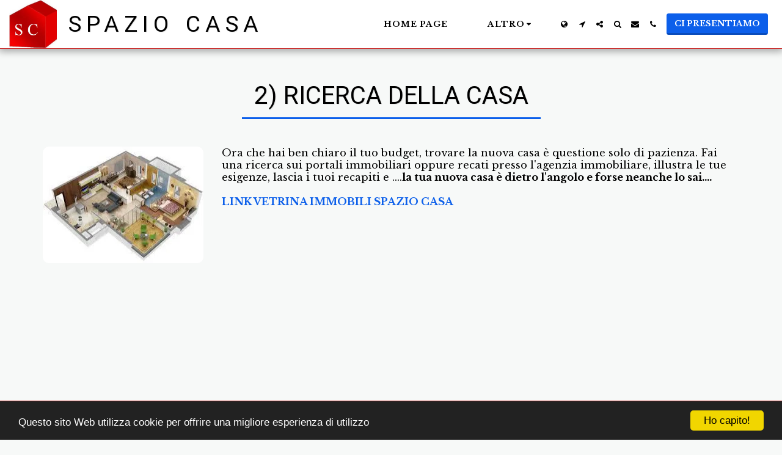

--- FILE ---
content_type: text/plain
request_url: https://www.google-analytics.com/j/collect?v=1&_v=j102&a=1925771411&t=pageview&_s=1&dl=https%3A%2F%2Fwww.spaziocasavigevano.com%2Fla-tua-mini-guida-acquisto-casa%2F2-ricerca-della-casa&ul=en-us%40posix&dt=ricerca%2C%20casa&sr=1280x720&vp=1280x720&_u=IEBAAEABAAAAACAAI~&jid=764412953&gjid=764963557&cid=1662779902.1768665380&tid=UA-168663260-1&_gid=1539368911.1768665380&_r=1&_slc=1&z=1364353074
body_size: -453
content:
2,cG-YKG7Y3ME9W